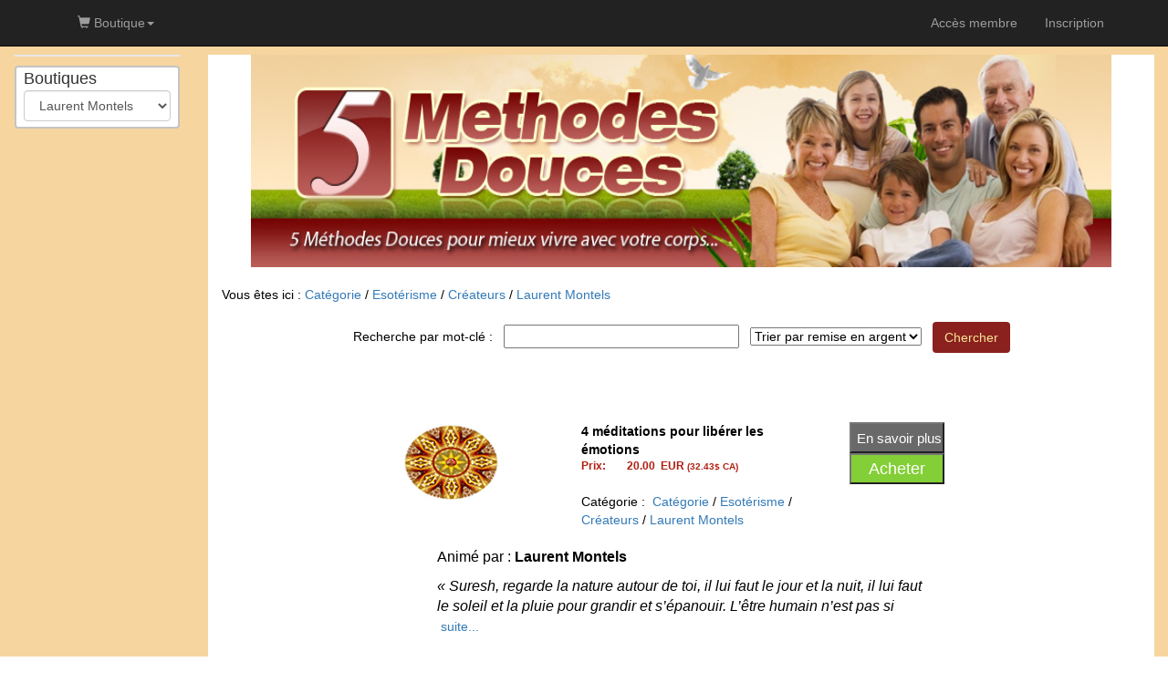

--- FILE ---
content_type: text/html; Charset=ISO-8859-1
request_url: https://5methodes-douces.com/categorietm1.asp?i_catego=101170
body_size: 9361
content:


<!DOCTYPE html>
<html lang="fr">


<head>
	
	
	<title>Catégorie: Esotérisme / Créateurs / Laurent Montels /  - 5methodes-douces.com</title>
	


	<script src="/fr/admin/bootstrap/v3_3_5/js/jquery-1.11.3.js"></script>
	<script src="/fr/admin/bootstrap/v3_3_5/js/bootstrap.js"></script>
	
	
	<script src="/fr/admin/bootstrap/dist/floatingScrollbar.js"></script>
	<script>
		$(function() {
			$('.table-responsive').floatingScrollbar(); 
		});
	</script>	

	<link href= "/fr/admin/bootstrap/v3_3_5/css/bootstrap.css" rel="stylesheet">
	<meta http-equiv="X-UA-Compatible" content="IE=edge">
	<meta name="viewport" content="width=device-width, initial-scale=1, maximum-scale=1, user-scalable=no">


<style type="text/css">	
	body
	{
		
			background: #FFFFFF url(https://www.promety.com/images/primi4-back1.gif)  repeat top left;
		
	}
	
	a:link
	{
	    color: ;
	}
	
	a:visited
	{
	    color: ;
	}
	
	a:active
	{
	    color: ;
	}
	
	a:hover
	{
	    color: ;
	}
	
	.container-full-pmt
	{
		padding:0px; 
		color:#000000; 
		background-color:#ffffff;
	}
	
	.entete-pmt
	{
		padding: 1px 0px 1px 10px; 
		background-image: url("http://www.5methodes-douces.com/images/boite.jpg"); 
		background-size: contain; 
		color: #F6E497;
	}
	
	.piedpage-pmt
	{
		padding: 2px 0px; 
		background-image: url("http://www.5methodes-douces.com/images/boite.jpg"); 
		background-size: contain; 
		color: #F6E497;
	}
	
	.message-erreur-pmt
	{
		padding:10px 8px; 
		margin:10px 5px; 
		color:#D8000C; 
		background-color:#FFBABA;
    border: 1px solid ;
    /*border-radius: 4px;*/
	}
	
	.message-succes-pmt
	{
		padding:10px 8px; 
		margin:10px 5px; 
		color:#1C8914; 
		background-color:#F2FFF3;
    border: 1px solid ;
    /*border-radius: 4px;*/
	}
	
	.bouton-pmt
	{
		color:#F6E497!important; 
		background-color:#8a211e;
	}
	.bouton-pmt:link	{ color: #F6E497; }
	.bouton-pmt:visited	{ color: #F6E497; }
	.bouton-pmt:active	{ color: #F6E497; }
	.bouton-pmt:hover	{ color: #F6E497; }
	
	
	/* MENU */
	.cadre-menu-principale-pmt
	{
		margin-bottom:9px; 
		background-color:#ffffff; 
		border:solid 2px #F6E497;
	}
	
	.menu-principale-pmt
	{
		font-weight:bold; 
		padding:2px 8px 2px 8px; 
		background-image:url('http://www.5methodes-douces.com/images/boite.jpg');
		background-size: contain;		
	}
	.menu-principale-pmt a
	{
		color:#F6E497;
	}
	
	.sous-menu1-pmt
	{
		color:#4D4A64; 
		font-size:13px; 
		font-weight:bold; 
		padding-left:6px;
	}
	.sous-menu1-pmt a
	{
		color:#4D4A64;
	}
	
	.sous-menu2-pmt
	{
		padding:1px 5px;
		width:100%;
	}
	.sous-menu2-pmt a
	{
		color:#4D4A64; 
		padding:6px 0px 2px 10px!important;
		font-size:12px;
	}
	
	/* BOUTIQUE */
	.categories-tm1
	{
		margin-bottom: 10px;
		background-color: white;
		border: solid 2px #c4c4c4;
		border-radius: 4px;
	}
	.categories-titre-tm1
	{
		font-size: 18px;
		color: ;
		padding: 0px 8px 6px 8px;
		background-color: ;/*couleurFondTitreCatego*/
	}
	
	.categories-select-tm1
	{
		font-size: 12px;
		margin: 6px 0px 0px 0px;
	}
	
	.categories-liste-tm1
	{
		padding: 8px 0 4px 20px;
		border-top: solid 2px #c4c4c4;
		background-color: ;
	}
	
	
	/* bootstrap 3 navbar */
	.navbar-inverse
	{
		background-color: #222222;
	}
	
	.navbar-inverse .navbar-nav > li > a
	{
		color: #9d9d9d;
	}
	
	.navbar-inverse .navbar-nav > .active > a
	{
		background-color: #080808;
	}
	
	/* COLLAPSE ON SM SIZE */
	@media (max-width: 991px) 
	{
   .navbar-header 
		{
        float: none;
    }
    .navbar-toggle 
		{
        display: block;
    }
    .navbar-collapse 
		{
        border-top: 1px solid transparent;
        box-shadow: inset 0 1px 0 rgba(255,255,255,0.1);
    }
    .navbar-collapse.collapse 
		{
        display: none!important;
    }
    .navbar-nav 
		{
        float: none!important;
        margin: 7.5px -15px;
    }
    .navbar-nav>li 
		{
        float: none;
    }
    .navbar-nav>li>a 
		{
        padding-top: 1px;
        padding-bottom: 1px;
    }
    .navbar-text 
		{
        float: none;
        margin: 15px 0;
    }
    
		/* since 3.1.0 */
    .navbar-collapse.collapse.in 
		{ 
        display: block!important;
    }
    .collapsing 
		{
        overflow: hidden!important;
    }
	}
		
	.dropdown-submenu 
	{
			position: relative;
	}

	.dropdown-submenu>.dropdown-menu 
	{
			top: 0;
			left: 100%;
			margin-top: -6px;
			margin-left: -1px;
			-webkit-border-radius: 0 6px 6px 6px;
			-moz-border-radius: 0 6px 6px;
			border-radius: 0 6px 6px 6px;
	}

	.dropdown-submenu:hover>.dropdown-menu 
	{
			display: block;
	}

	.dropdown-submenu>a:after 
	{
			display: block;
			content: " ";
			float: right;
			width: 0;
			height: 0;
			border-color: transparent;
			border-style: solid;
			border-width: 5px 0 5px 5px;
			border-left-color: #ccc;
			margin-top: 5px;
			margin-right: -10px;
	}

	.dropdown-submenu:hover>a:after 
	{
			border-left-color: #fff;
	}

	.dropdown-submenu.pull-left 
	{
			float: none;
	}

	.dropdown-submenu.pull-left>.dropdown-menu 
	{
			left: -100%;
			margin-left: 10px;
			-webkit-border-radius: 6px 0 6px 6px;
			-moz-border-radius: 6px 0 6px 6px;
			border-radius: 6px 0 6px 6px;
	}	
</style>
</head>


<body>
	
	
	
	<!-- Google Tag Manager -->
	<script>(function(w,d,s,l,i){w[l]=w[l]||[];w[l].push({'gtm.start':
	new Date().getTime(),event:'gtm.js'});var f=d.getElementsByTagName(s)[0],
	j=d.createElement(s),dl=l!='dataLayer'?'&l='+l:'';j.async=true;j.src=
	'https://www.googletagmanager.com/gtm.js?id='+i+dl;f.parentNode.insertBefore(j,f);
	})(window,document,'script','dataLayer','GTM-NGX9TF');</script>
	<!-- End Google Tag Manager -->
	
	<!-- Google Tag Manager (noscript) -->
	<noscript><iframe src="https://www.googletagmanager.com/ns.html?id=GTM-NGX9TF"
	height="0" width="0" style="display:none;visibility:hidden"></iframe></noscript>
	<!-- End Google Tag Manager (noscript) -->
	
<script>
	$(function(){
		
		$("#menu_boutique_dropdown").on("shown.bs.dropdown", function () {
			$(this.children[1]).css("top", 50);
		});
		
		$("#menu_achat_dropdown").on("shown.bs.dropdown", function () {
			$(this.children[1]).css("top", 50);
		});
		
		$("#menu_navigation_dropdown").on("shown.bs.dropdown", function () {
			$(this.children[1]).css("top", 50);
		});
		
		$("ul.dropdown-menu").hover(
			function() {
				var $container = $(this);
				var $OrgOffsetTop = $container.context.parentElement.clientHeight;
				var HeightUsable = window.innerHeight - $OrgOffsetTop;
				
				// if menu more height of windows view
				if ($container.height() > HeightUsable) {
					//$container.css("top", $OrgOffsetTop);
					
					$container
						.mousemove(function(e) {
							var multiplier = $container.height() / HeightUsable;
							//console.log("multiplier: " + multiplier);
							
							var mouseDiffOffsetTop = e.clientY - $OrgOffsetTop;
							if (mouseDiffOffsetTop < 0) mouseDiffOffsetTop = 0;
							
							$container.css("top", ($OrgOffsetTop - (mouseDiffOffsetTop * multiplier)));
						});	
				}
			}
		);
		
	});
</script>

<style>
	body { padding-top:60px; }
	.iconTop {font-size:20px; padding-top:13px!important; padding-bottom:13px!important;}
</style>

<nav class="navbar navbar-default navbar-inverse navbar-fixed-top">
	
	<span class="navbar-brand" style ="padding: 5px;">
		
	</span>
	
	<div class="container">
		
		<div class="navbar-header">
			<button type="button" class="navbar-toggle collapsed" data-toggle="collapse" data-target="#navbar" aria-expanded="false" aria-controls="navbar">
				<span class="sr-only">Toggle navigation</span>
				<span class="icon-bar"></span>
				<span class="icon-bar"></span>
				<span class="icon-bar"></span>
			</button>
		</div>
		
		<div id="navbar" class="navbar-collapse collapse">
			
			<ul class="nav navbar-nav navbar-left">
				
			<li class="dropdown" id="menu_boutique_dropdown">
				<a class="dropdown-toggle" data-toggle="dropdown" role="button">
					<span class="glyphicon glyphicon-shopping-cart"></span> Boutique<span class="caret"></span>
				</a>
				<ul class="dropdown-menu" role="menu" aria-labelledby="dropdownMenu">
	<li class="dropdown-submenu">
		<a href="/categorietm1.asp?i_catego=14420">Marketing internet</a>
		<ul class="dropdown-menu">
			<li><a href="/categorietm1.asp?i_catego=49555">Contenu Marketing</a></li>
			<li><a href="/categorietm1.asp?i_catego=49561">24h Chrono</a></li>
			<li><a href="/categorietm1.asp?i_catego=49558">Améliorer votre Productivité</a></li>
			<li><a href="/categorietm1.asp?i_catego=49556">Communiqué de presse</a></li>
			<li><a href="/categorietm1.asp?i_catego=49554">Enrichissez-vous avec Google</a></li>
			<li><a href="/categorietm1.asp?i_catego=49565">Générateur d'idées</a></li>
			<li><a href="/categorietm1.asp?i_catego=49566">Génération trafic</a></li>
			<li><a href="/categorietm1.asp?i_catego=49564">Interview profits</a></li>
			<li><a href="/categorietm1.asp?i_catego=49560">Le bon état d'esprit</a></li>
			<li><a href="/categorietm1.asp?i_catego=49557">Les réseaux sociaux</a></li>
			<li><a href="/categorietm1.asp?i_catego=49563">Mentor profits</a></li>
			<li><a href="/categorietm1.asp?i_catego=49562">Objectif fidélité</a></li>
			<li><a href="/categorietm1.asp?i_catego=49559">Procrastination ou organisation</a></li>
		</ul>
	</li>
	<li><a href="/categorietm1.asp?i_catego=17555">Droits de revente</a></li>
	<li><a href="/categorietm1.asp?i_catego=26736">Développement Personnel</a></li>
	<li><a href="/categorietm1.asp?i_catego=25413">Hébergement</a></li>
	<li><a href="/categorietm1.asp?i_catego=108944">Académie des Doigts de Lumière</a></li>
	<li><a href="/categorietm1.asp?i_catego=108747">Au Cœur de  Ma Spiritualité</a></li>
	<li><a href="/categorietm1.asp?i_catego=104798">COVID-19</a></li>
	<li><a href="/categorietm1.asp?i_catego=103360">Ecole de Lumière Connectée</a></li>
	<li><a href="/categorietm1.asp?i_catego=108711">École des soins</a></li>
	<li><a href="/categorietm1.asp?i_catego=103428">Énergétique</a></li>
	<li class="dropdown-submenu">
		<a href="/categorietm1.asp?i_catego=47799">Esotérisme</a>
		<ul class="dropdown-menu">
			<li><a href="/categorietm1.asp?i_catego=103246">Les Coffrets LGC</a></li>
			<li><a href="/categorietm1.asp?i_catego=61140">Consultations Individuelles</a></li>
			<li class="dropdown-submenu">
				<a href="/categorietm1.asp?i_catego=56247">Créateurs</a>
				<ul class="dropdown-menu">
					<li><a href="/categorietm1.asp?i_catego=109254">Véronique Solana</a></li>
					<li><a href="/categorietm1.asp?i_catego=100796">Alain Scohy</a></li>
					<li><a href="/categorietm1.asp?i_catego=56250">Alexandra Duriez</a></li>
					<li><a href="/categorietm1.asp?i_catego=64205">Anne Françoise Saur</a></li>
					<li><a href="/categorietm1.asp?i_catego=109256">Anne Givaudan</a></li>
					<li><a href="/categorietm1.asp?i_catego=63676">Ariane Roques</a></li>
					<li><a href="/categorietm1.asp?i_catego=107310">Carol Cassone</a></li>
					<li><a href="/categorietm1.asp?i_catego=58263">Caroline Burel</a></li>
					<li><a href="/categorietm1.asp?i_catego=58240">Catherine Daviet</a></li>
					<li><a href="/categorietm1.asp?i_catego=83656">Cazimir Costea</a></li>
					<li><a href="/categorietm1.asp?i_catego=101198">Céline Combet</a></li>
					<li><a href="/categorietm1.asp?i_catego=100433">Céline Joyce</a></li>
					<li><a href="/categorietm1.asp?i_catego=107125">Christian Bourit</a></li>
					<li><a href="/categorietm1.asp?i_catego=58271">Christian Duval</a></li>
					<li><a href="/categorietm1.asp?i_catego=61851">Christian Junod</a></li>
					<li><a href="/categorietm1.asp?i_catego=59062">Christine Saint-Dizier Hardy</a></li>
					<li><a href="/categorietm1.asp?i_catego=56785">Claire Thomas</a></li>
					<li><a href="/categorietm1.asp?i_catego=101460">Clumis visconti</a></li>
					<li><a href="/categorietm1.asp?i_catego=56883">Corinne Lebrat</a></li>
					<li><a href="/categorietm1.asp?i_catego=60803">Diane Bellego</a></li>
					<li><a href="/categorietm1.asp?i_catego=107669">Didier FRIEDERICH</a></li>
					<li><a href="/categorietm1.asp?i_catego=104750">Dominique Errard</a></li>
					<li><a href="/categorietm1.asp?i_catego=101758">Dominique Jacob</a></li>
					<li><a href="/categorietm1.asp?i_catego=107131">Eglantine Eloy Herbin</a></li>
					<li><a href="/categorietm1.asp?i_catego=63424">Eglantine</a></li>
					<li><a href="/categorietm1.asp?i_catego=87960">Elisa Bellanger</a></li>
					<li><a href="/categorietm1.asp?i_catego=103427">Elisabeth Correvon</a></li>
					<li><a href="/categorietm1.asp?i_catego=60783">Emmanuel Croizet</a></li>
					<li><a href="/categorietm1.asp?i_catego=100795">Emmeline</a></li>
					<li><a href="/categorietm1.asp?i_catego=81463">Eric Forestier</a></li>
					<li><a href="/categorietm1.asp?i_catego=57622">Erickh</a></li>
					<li><a href="/categorietm1.asp?i_catego=77036">Fanny Bonansea</a></li>
					<li><a href="/categorietm1.asp?i_catego=58267">Francine Grimard</a></li>
					<li><a href="/categorietm1.asp?i_catego=61101">Franck Lopvet</a></li>
					<li><a href="/categorietm1.asp?i_catego=103351">Frank Hatem</a></li>
					<li><a href="/categorietm1.asp?i_catego=74374">Frédéric Dreyfus</a></li>
					<li><a href="/categorietm1.asp?i_catego=92966">Frédéric Ulrich</a></li>
					<li><a href="/categorietm1.asp?i_catego=60108">Ghis</a></li>
					<li><a href="/categorietm1.asp?i_catego=60843">Gilles Delieuze</a></li>
					<li><a href="/categorietm1.asp?i_catego=80708">Gilles Pesnot</a></li>
					<li><a href="/categorietm1.asp?i_catego=104800">Grigori Grabovoï</a></li>
					<li><a href="/categorietm1.asp?i_catego=59086">Gwennoline</a></li>
					<li><a href="/categorietm1.asp?i_catego=101789">Hocine Sekkiou</a></li>
					<li><a href="/categorietm1.asp?i_catego=101171">Isabelle Hernandez</a></li>
					<li><a href="/categorietm1.asp?i_catego=105655">Isara</a></li>
					<li><a href="/categorietm1.asp?i_catego=58534">Jean-Michel Raoux</a></li>
					<li><a href="/categorietm1.asp?i_catego=58229">Julien Vanhoucke</a></li>
					<li><a href="/categorietm1.asp?i_catego=106656">Karine Zeitoun</a></li>
					<li><a href="/categorietm1.asp?i_catego=107129">Laetitia Jeanne</a></li>
					<li><a href="/categorietm1.asp?i_catego=60407">Laurent Lévy</a></li>
					<li><a href="/categorietm1.asp?i_catego=101170">Laurent Montels</a></li>
					<li><a href="/categorietm1.asp?i_catego=59845">Lorenadia Vidoni</a></li>
					<li><a href="/categorietm1.asp?i_catego=104633">Lucie Gaillard</a></li>
					<li><a href="/categorietm1.asp?i_catego=56638">Lulumineuse</a></li>
					<li><a href="/categorietm1.asp?i_catego=59992">Lydie Letouzé Marchand</a></li>
					<li><a href="/categorietm1.asp?i_catego=68800">Magali Magdara</a></li>
					<li><a href="/categorietm1.asp?i_catego=57876">Marion Eberschweiler</a></li>
					<li><a href="/categorietm1.asp?i_catego=68472">Martine Rafai</a></li>
					<li><a href="/categorietm1.asp?i_catego=99564">Mary M'</a></li>
					<li><a href="/categorietm1.asp?i_catego=60097">Mauro Biglino</a></li>
					<li><a href="/categorietm1.asp?i_catego=58600">Mikel Defays</a></li>
					<li><a href="/categorietm1.asp?i_catego=102086">Mohamed Aidi</a></li>
					<li><a href="/categorietm1.asp?i_catego=62465">Nassrine Reza</a></li>
					<li><a href="/categorietm1.asp?i_catego=63460">Natal’lie</a></li>
					<li><a href="/categorietm1.asp?i_catego=58265">Nathalie Holstein</a></li>
					<li><a href="/categorietm1.asp?i_catego=109257">Olivier Madelrieux</a></li>
					<li><a href="/categorietm1.asp?i_catego=60781">Orwin Avalon</a></li>
					<li><a href="/categorietm1.asp?i_catego=101167">Pascal Hastir</a></li>
					<li><a href="/categorietm1.asp?i_catego=109130">Patricia Sevrin</a></li>
					<li><a href="/categorietm1.asp?i_catego=61908">Patrick de Sepibus</a></li>
					<li><a href="/categorietm1.asp?i_catego=101169">Patrick Lelu</a></li>
					<li><a href="/categorietm1.asp?i_catego=62513">Philippe Weber</a></li>
					<li><a href="/categorietm1.asp?i_catego=107165">Robert Parent</a></li>
					<li><a href="/categorietm1.asp?i_catego=103406">Sanaab</a></li>
					<li><a href="/categorietm1.asp?i_catego=63423">Sandine</a></li>
					<li><a href="/categorietm1.asp?i_catego=65044">Sarah Diviné</a></li>
					<li><a href="/categorietm1.asp?i_catego=90053">Sébastien Socchard</a></li>
					<li><a href="/categorietm1.asp?i_catego=60804">Sihame</a></li>
					<li><a href="/categorietm1.asp?i_catego=58195">Siriliel</a></li>
					<li><a href="/categorietm1.asp?i_catego=61110">Soledad</a></li>
					<li><a href="/categorietm1.asp?i_catego=64105">Sophie Guedj Metthey</a></li>
					<li><a href="/categorietm1.asp?i_catego=58266">Sophie Riehl</a></li>
					<li><a href="/categorietm1.asp?i_catego=65085">Stéphane Colle</a></li>
					<li><a href="/categorietm1.asp?i_catego=56249">Sylvain Didelot</a></li>
					<li><a href="/categorietm1.asp?i_catego=60183">Sylvie et Dominique Bourdin</a></li>
					<li><a href="/categorietm1.asp?i_catego=90593">Sylvie Forestier</a></li>
					<li><a href="/categorietm1.asp?i_catego=59427">Sylvie Ptitsa</a></li>
					<li><a href="/categorietm1.asp?i_catego=107130">Tal Schaller</a></li>
					<li><a href="/categorietm1.asp?i_catego=104734">Teckael</a></li>
					<li><a href="/categorietm1.asp?i_catego=106668">Tina et Hérinos</a></li>
					<li><a href="/categorietm1.asp?i_catego=61103">Umberto Molinaro</a></li>
					<li><a href="/categorietm1.asp?i_catego=60409">Valérie Faiola</a></li>
					<li><a href="/categorietm1.asp?i_catego=74505">Valérie Richard</a></li>
					<li><a href="/categorietm1.asp?i_catego=59087">Yann Lipnick</a></li>
					<li><a href="/categorietm1.asp?i_catego=57714">Yvan Poirier</a></li>
					<li><a href="/categorietm1.asp?i_catego=103319">Virginie Brierre</a></li>
				</ul>
			</li>
			<li><a href="/categorietm1.asp?i_catego=60479">E-books</a></li>
			<li><a href="/categorietm1.asp?i_catego=58233">Les rencontres du Grand Changement</a></li>
			<li><a href="/categorietm1.asp?i_catego=56248">Nous aider</a></li>
			<li><a href="/categorietm1.asp?i_catego=102035">Quantithérapie</a></li>
			<li><a href="/categorietm1.asp?i_catego=77387">Séances et Soins Collectifs</a></li>
			<li class="dropdown-submenu">
				<a href="/categorietm1.asp?i_catego=62512">Stages et Formations hors Internet</a>
				<ul class="dropdown-menu">
					<li><a href="/categorietm1.asp?i_catego=101168">Yoann Demmer</a></li>
				</ul>
			</li>
			<li><a href="/categorietm1.asp?i_catego=106225">Sylvie Roucoulès</a></li>
		</ul>
	</li>
	<li><a href="/categorietm1.asp?i_catego=108717">formation : coach spirituel</a></li>
	<li><a href="/categorietm1.asp?i_catego=30533">Graphisme</a></li>
	<li><a href="/categorietm1.asp?i_catego=109210">Pendentifs des 9 fréquences de guérison en Chant Lumière - Au point Zéro</a></li>
	<li><a href="/categorietm1.asp?i_catego=30645">Plugins Wordpress</a></li>
	<li><a href="/categorietm1.asp?i_catego=29201">Services personnalisés</a></li>
	<li><a href="/categorietm1.asp?i_catego=108117">Tous Chaman</a></li>
	<li><a href="/categorietm1.asp?i_catego=30232">Vie Pratique</a></li>
</ul>
	
			</li>
		
			</ul>
			
			<ul class="nav navbar-nav navbar-right">
				
					<li ><a href="/login.asp?docid=2193" role="link">Accès membre</a></li>
					<li ><a href="/inscription.asp?docid=2417&i_section=2417" role="link">Inscription</a></li>
				
			</ul>
			
		</div>
		
	</div>
	
</nav>


	
	<div class="container-fluid">
		<div class="row">
			
			<div class="col-md-2">
				<div id="navbar-pmt" class="navbar navbar-default" style="min-height:0px; margin-bottom:10px;">
	<div class="navbar-header">
		<button type="button" id="navbar-button-menu" class="navbar-toggle" data-toggle="collapse" data-target="#navbar-collapse-menu">
			<span>MENU</span>
		</button>
		<button type="button" id="navbar-button-boutique" class="navbar-toggle" data-toggle="collapse" data-target="#navbar-collapse-boutique">
			<span>BOUTIQUE</span>
		</button>
	</div>
	<div class="collapse navbar-collapse" style="padding-right:1px; padding-left:1px;" id="navbar-collapse-menu">
		
	</div>
</div>


		<div class="collapse navbar-collapse" style="padding-right:1px; padding-left:1px;" id="navbar-collapse-boutique">

			<div class="categories-tm1">
				
				<div class="categories-titre-tm1">
					Boutiques
						<select name="i" class="form-control" onchange="window.location.href='/categorietm1.asp?i_catego='+this.value">
							<option value="56247">..</option>
							
								<option value="109254" >Véronique Solana</option>
							
								<option value="109256" >Anne Givaudan</option>
							
								<option value="109257" >Olivier Madelrieux</option>
							
								<option value="103351" >Frank Hatem</option>
							
								<option value="103406" >Sanaab</option>
							
								<option value="103427" >Elisabeth Correvon</option>
							
								<option value="104633" >Lucie Gaillard</option>
							
								<option value="104734" >Teckael</option>
							
								<option value="104750" >Dominique Errard</option>
							
								<option value="104800" >Grigori Grabovoï</option>
							
								<option value="105655" >Isara</option>
							
								<option value="106656" >Karine Zeitoun</option>
							
								<option value="106668" >Tina et Hérinos</option>
							
								<option value="107125" >Christian Bourit</option>
							
								<option value="107129" >Laetitia Jeanne</option>
							
								<option value="107130" >Tal Schaller</option>
							
								<option value="107131" >Eglantine Eloy Herbin</option>
							
								<option value="107165" >Robert Parent</option>
							
								<option value="107310" >Carol Cassone</option>
							
								<option value="107669" >Didier FRIEDERICH</option>
							
								<option value="109130" >Patricia Sevrin</option>
							
								<option value="56249" >Sylvain Didelot</option>
							
								<option value="56250" >Alexandra Duriez</option>
							
								<option value="56638" >Lulumineuse</option>
							
								<option value="56785" >Claire Thomas</option>
							
								<option value="56883" >Corinne Lebrat</option>
							
								<option value="57622" >Erickh</option>
							
								<option value="57714" >Yvan Poirier</option>
							
								<option value="57876" >Marion Eberschweiler</option>
							
								<option value="58195" >Siriliel</option>
							
								<option value="58229" >Julien Vanhoucke</option>
							
								<option value="58240" >Catherine Daviet</option>
							
								<option value="58263" >Caroline Burel</option>
							
								<option value="58265" >Nathalie Holstein</option>
							
								<option value="58266" >Sophie Riehl</option>
							
								<option value="58267" >Francine Grimard</option>
							
								<option value="58271" >Christian Duval</option>
							
								<option value="58534" >Jean-Michel Raoux</option>
							
								<option value="58600" >Mikel Defays</option>
							
								<option value="59062" >Christine Saint-Dizier Hardy</option>
							
								<option value="59086" >Gwennoline</option>
							
								<option value="59087" >Yann Lipnick</option>
							
								<option value="59427" >Sylvie Ptitsa</option>
							
								<option value="59845" >Lorenadia Vidoni</option>
							
								<option value="59992" >Lydie Letouzé Marchand</option>
							
								<option value="60097" >Mauro Biglino</option>
							
								<option value="60108" >Ghis</option>
							
								<option value="60183" >Sylvie et Dominique Bourdin</option>
							
								<option value="60407" >Laurent Lévy</option>
							
								<option value="60409" >Valérie Faiola</option>
							
								<option value="60781" >Orwin Avalon</option>
							
								<option value="60783" >Emmanuel Croizet</option>
							
								<option value="60803" >Diane Bellego</option>
							
								<option value="60804" >Sihame</option>
							
								<option value="60843" >Gilles Delieuze</option>
							
								<option value="61101" >Franck Lopvet</option>
							
								<option value="61103" >Umberto Molinaro</option>
							
								<option value="61110" >Soledad</option>
							
								<option value="61851" >Christian Junod</option>
							
								<option value="61908" >Patrick de Sepibus</option>
							
								<option value="62465" >Nassrine Reza</option>
							
								<option value="62513" >Philippe Weber</option>
							
								<option value="63423" >Sandine</option>
							
								<option value="63424" >Eglantine</option>
							
								<option value="63460" >Natal’lie</option>
							
								<option value="63676" >Ariane Roques</option>
							
								<option value="64105" >Sophie Guedj Metthey</option>
							
								<option value="64205" >Anne Françoise Saur</option>
							
								<option value="65044" >Sarah Diviné</option>
							
								<option value="65085" >Stéphane Colle</option>
							
								<option value="68472" >Martine Rafai</option>
							
								<option value="68800" >Magali Magdara</option>
							
								<option value="74374" >Frédéric Dreyfus</option>
							
								<option value="74505" >Valérie Richard</option>
							
								<option value="77036" >Fanny Bonansea</option>
							
								<option value="80708" >Gilles Pesnot</option>
							
								<option value="81463" >Eric Forestier</option>
							
								<option value="83656" >Cazimir Costea</option>
							
								<option value="87960" >Elisa Bellanger</option>
							
								<option value="90053" >Sébastien Socchard</option>
							
								<option value="90593" >Sylvie Forestier</option>
							
								<option value="92966" >Frédéric Ulrich</option>
							
								<option value="99564" >Mary M'</option>
							
								<option value="100433" >Céline Joyce</option>
							
								<option value="100795" >Emmeline</option>
							
								<option value="100796" >Alain Scohy</option>
							
								<option value="101167" >Pascal Hastir</option>
							
								<option value="101169" >Patrick Lelu</option>
							
								<option value="101170"  selected="selected">Laurent Montels</option>
							
								<option value="101171" >Isabelle Hernandez</option>
							
								<option value="101198" >Céline Combet</option>
							
								<option value="101460" >Clumis visconti</option>
							
								<option value="101758" >Dominique Jacob</option>
							
								<option value="101789" >Hocine Sekkiou</option>
							
								<option value="102086" >Mohamed Aidi</option>
							
								<option value="103319" >Virginie Brierre</option>
							
						</select>
					
				</div>
			
				 
				
			</div>
		
		</div>
						
			</div>
		

			<div class="col-md-10">
				
				<div class="container-full-pmt">
					
					
					<div class="row">
						<div class="col-sm-12">
							<title>5 Methodes Douces</title>
<meta http-equiv="Content-Type" content="text/html; charset=iso-8859-1" />
<meta name="keywords" content="crystalprocovers,crystal pro covers,minisite design,minisite,ebook,cover,design,professional,ecover generator" />
<style type="text/css">
<!-- body {
background-image: url(http://www.promety.com/depack/5-methodes-douces/images/bg-all.jpg);
}
.style1 {color: #FFFFFF}
.Style3 {font-size: 18px}
.Style4 {font-family: Verdana, Arial, Helvetica, sans-serif}
.Style5 {font-size: 18px; font-family: Verdana, Arial, Helvetica, sans-serif; }
.Style6 {color: #CC0000}
.Style7 {
color: #CC0000;
font-size: 18px;
font-weight: bold;
}
.Style8 {
font-size: 18px;
font-family: Verdana, Arial, Helvetica, sans-serif;
color: #CC0000;
font-weight: bold;
}
-->
</style>
<div align="center"><img src="https://5methodes-douces.com/wp-content/uploads/2020/12/5_methodes_douces_headeronly.jpg" alt="" height="233" width="943" /></div>	

<script>
	function blink(objId, color1,  color2,interval)
	{
		if (document.getElementById(objId))
		{
			var obj = document.getElementById(objId)
			obj.style.color=color1
			setTimeout("blink('"+objId+"','"+color2+"','"+color1+"',"+interval+")",interval)
		}
	}
	blink("blinkMe","blue","red",500)
</script>
						</div>
					</div>						
					
					
					<div class="row">
						<div class="col-sm-6" style="padding:20px 30px;">
							Vous êtes ici&nbsp;:<span class="ici">&nbsp;<a href='/categorietm1.asp'>Catégorie</a> / <a href="categorietm1.asp?i_catego=47799">Esotérisme</a> / <a href="categorietm1.asp?i_catego=56247">Créateurs</a> / <a href="categorietm1.asp?i_catego=101170">Laurent Montels</a></span>
						</div>
					</div>			
					
					
					
					<div class="row text-center">
						<div class="col-sm-12">
							<form action="categorietm1.asp" method="post">
								<input type="hidden" name="i_page" 		value="1" />
								<input type="hidden" name="docid" 		value="1" />
								<input type="hidden" name="i_catego" 	value="101170" />							
								Recherche par mot-clé&nbsp;:&nbsp;&nbsp;
								<input class="inputText" type="Text" name="i_cherche" value="" size="30" style="height: 26px">&nbsp;&nbsp;
								
									<select class="dropDown" name="i_ordre">
										
										<option value="remise_cashback" >Trier par remise en argent</option>
										<option value="nom" >Trier par nom</option>
										<option value="code_postal" >Trier par code postal</option>
									</select>&nbsp;&nbsp;
									
								<input type="submit" class="btn bouton-pmt" value="Chercher" >
							</form>
						</div>																					
					</div>	
					
					
					<div class="row text-center" style="padding:15px;">
						<div class="col-sm-12">			
													
						</div>																					
					</div>			
						
					
					<!--- LIST ITEMS --->
					<div class="row" style="padding:45px;">
						<div class="col-sm-1"></div>
						<div class="col-sm-10">
						
							<div class="row">
								<div class="col-sm-1"></div>
								<div class="col-sm-10">
									<div class="row">
										<div class="col-sm-3" style="padding-left:30px;">
											
												<img src="https://direct-editions.com/images/mandala.jpg" width="114" title="4 méditations pour libérer les émotions">
											
										</div>
										<div class="col-sm-6" style="padding-left:60px;">
											
											<span style="font-size:14px; font-weight:bold;">4 méditations pour libérer les émotions</span><br>
											
												<span style="font-size:12px; font-weight:bold; color:#B21D10;">
													<table border="0" class="table-responsive" width="80%">
														<tr>
															<td style="color:#B21D10;"><span style="font-size:12px; font-weight:bold; color:#B21D10;">Prix:</span></td>
															<td class="text-right">
																
																	<span style="font-size:12px; font-weight:bold; color:#B21D10;">20.00</span>
																
															</td>
															<td>&nbsp;
															
																	<span style="font-size:12px; font-weight:bold; color:#B21D10;">EUR</span> <span style="font-size:10px;">(32.43$ CA)	
															</td>	
														</tr>
														
																													
													</table>								
												</span>						
																					
												
												<br>
												Catégorie : &nbsp;<a href='/categorietm1.asp'>Catégorie</a> / <a href="categorietm1.asp?i_catego=47799">Esotérisme</a> / <a href="categorietm1.asp?i_catego=56247">Créateurs</a> / <a href="categorietm1.asp?i_catego=101170">Laurent Montels</a><br><br>
										</div>
										<div class="col-sm-3">
											<input title="En savoir plus" onclick="document.location.href='viewproduit.asp?i_forfait=70408&i_catego=101170'" type="button" value="En savoir plus" style="color:#FFFFFF; font-size: 15px; background-color:#696969; width:104px; height:34px;">
											
														<br /><input title="Acheter" onclick="document.location.href='addproduit.asp?i_forfait=70408'" type="button" value="Acheter" style="color:#FFFFFF; font-size: 18px; background-color:#83cf37; width:104px; height:34px;">
													 
													
										</div>
									</div>
									<div class="row">
										
											<div class="col-sm-1"></div>
											
										<div class="col-sm-10">
											<div style="overflow: hidden; width:100%; height:77px; "><!DOCTYPE html>
<html>
<head>
</head>
<body>
<p><span style="font-size: 12pt;">Animé par : <strong>Laurent Montels<br /></strong></span></p>
<p><span style="font-size: 12pt;"><em>« Suresh, regarde la nature autour de toi, il lui faut le jour et la nuit, il lui faut le soleil et la pluie pour grandir et s’épanouir. L’être humain n’est pas si different d’une plante, il a besoin de l’action et de la méditation. Si la vie intérieure n’est pas nourrie et que seule l’action est son moteur, il devient comme une plante qui n’aurait ni la nuit, ni la pluie. Tu peux imaginer quel en serait le résultat! L’homme pense avec son petit « moi » tenir en main son existence et sa destinée. Mais sa vue est étriquée et son énergie limitée. Avec la méditation, l’étreinte de l‘ignorance se desserre petit à petit. Cela peut prendre du temps mais qu’importe, l’essentiel est de se mettre en route. N’oublie jamais que ton équilibre et ton épanouissement dépendent aussi de la méditation.Extrait du livre Yoga et Méditation, Laurent Montels, paru aux éditions Altesse.</em></span></p>
<p><span style="font-size: 12pt;"><strong>Si vous ne l'avez pas visionné, chaque méditation est expliquée dans la vidéo ci dessous</strong></span></p>
<p><span style="font-size: 12pt;"><a href="https://youtu.be/Z-NZ_z6zapU">https://youtu.be/Z-NZ_z6zapU</a></span></p>
<p><span style="font-size: 12pt;"><strong>Dans cet atelier vous découvrirez 4 méditations filmé en vidéo avec Laurent Montels</strong></span></p>
<p><span style="font-size: 12pt;">Yoga Nidra : Une méditation/détente allongée pour se ressourcer et libérer les tensions du subconscient.</span><br /><span style="font-size: 12pt;"> Kriya Mudra: Une technique pour développer la personnalité sur 3 plans, l'ancrage et la stabilité, la capacité à communiquer dans la bienveillance, la sensibilité et le lâcher-prise.</span><br /><span style="font-size: 12pt;"> Pranayama : Apprendre 4 techniques respiratoires pour libérer l'énergie vitale et se maintenir en bonne santé.</span><br /><span style="font-size: 12pt;"> Antar Mouna: Développer l’Observateur intérieur pour évoluer vers des espaces de liberté, de sérénité et de silence.</span><br /> <br /><span style="font-size: 12pt;"> <strong>Qui est Laurent Montels ?</strong></span></p>
<p><span style="font-size: 12pt;">Fondateur de la première école française de Vastu, science sacrée indienne de l'architecture. Enseignant référent.</span></p>
<p><span style="font-size: 12pt;">22 années d'expérience dans la pratique du Vastu.</span><br /><span style="font-size: 12pt;"> 40 années de pratique du yoga et de la méditation</span><br /><span style="font-size: 12pt;"> Laurent Montels a croisé les différentes cultures, orientales et occidentales pour y puiser des précieuses connaissances. Il s’est livré pendant quarante années à l’apprentissage du Yoga et de la Méditation. Il habite en Inde entre 1996 et 2006, période pendant laquelle il suit l'enseignement d'un maître du Vastu.</span></p>
<p><span style="font-size: 12pt;">Laurent Montels crée en 2006 le centre Anjali, centre de Transition énergétique et humaine,où il enseigne avec passion les connaissances acquises (Vastu, Méditation, Santé Holistique). Médecin acupuncteur et chirurgien dentiste, il met la santé (écologique et humaine) au cœur de ses activités. Il est l’auteur du livre «Yoga et Méditation», paru aux éditions Altess en 2010.</span></p>
<p></p>
<p align="center"><span style="font-size: 12pt;"><input title="Obtenir" onclick="document.location.href='addproduit.asp?i_forfait=70408'" value="Cliquez ici pour réserver votre place..." style="color: #ffffff; background-color: #7bc72f; font-size: 18px; width: 350; height: 42px;" type="button" border="0" /></span></p>
<script defer src="https://static.cloudflareinsights.com/beacon.min.js/vcd15cbe7772f49c399c6a5babf22c1241717689176015" integrity="sha512-ZpsOmlRQV6y907TI0dKBHq9Md29nnaEIPlkf84rnaERnq6zvWvPUqr2ft8M1aS28oN72PdrCzSjY4U6VaAw1EQ==" data-cf-beacon='{"version":"2024.11.0","token":"1fc64cfbc3dc4f4fa05f6fcc17fcfb86","r":1,"server_timing":{"name":{"cfCacheStatus":true,"cfEdge":true,"cfExtPri":true,"cfL4":true,"cfOrigin":true,"cfSpeedBrain":true},"location_startswith":null}}' crossorigin="anonymous"></script>
</body>
</html></div>
												
													&nbsp;<a href="viewproduit.asp?i_forfait=70408&i_catego=101170">suite...</a>
																												
										</div>
										<div class="col-sm-1"></div>
									</div>
								</div>
								<div class="col-sm-1"></div>
							</div>
						
						</div>	
						<div class="col-sm-1"></div>
					</div>
					
					<div class="row text-center" style="padding:15px;">
						<div class="col-sm-12">			
													
						</div>																					
					</div>												
					
					<div class="row">
						<div class="col-sm-12">
							
<div class="row" style="margin-bottom:10px;">
	<div class="col-sm-12">
		<div class="piedpage-pmt"></div>
	</div>
</div>

<div align="center"><img alt="" src="https://5methodes-douces.com/wp-content/uploads/2020/12/5_methodes_douces_footeronly.jpg" border="0" width="942" /></div>
						</div>
					</div>	
				</div>
			</div>
		</div>
	</div>


	
</body>


</html>
